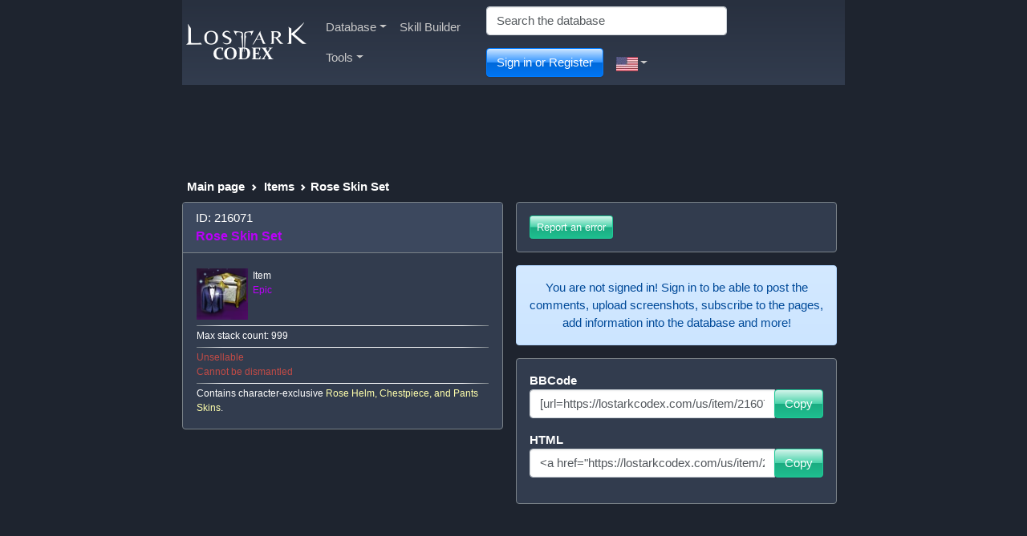

--- FILE ---
content_type: text/html; charset=UTF-8
request_url: https://lostarkcodex.com/us/item/216071/
body_size: 13245
content:
<!DOCTYPE html>
<html lang="en">
<head>
<meta charset="utf-8">
<meta name="viewport" content="width=device-width, initial-scale=1, shrink-to-fit=no">
<title>Rose Skin Set - Items - Lost Ark Codex</title>
<meta name="keywords" content="Lost Ark wiki guides skill builder database knowledge base">
<meta http-equiv="keywords" content="Lost Ark wiki guides skill builder database knowledge base"> 
<meta name="searchtitle" content="Lost Ark wiki guides skill builder database knowledge base">
<meta name="description" content="Contains character-exclusive Rose Helm, Chestpiece, and Pants Skins.">
<script type="text/javascript" src="//cdn.vlitag.com/w/d9147a1e-1321-47a7-bb93-8cd3da607794.js" async defer></script><script>var vitag = vitag || {};vitag.gdprShowConsentToolButton = false;</script><script type="text/javascript" src="//cdn.vlitag.com/ata/adv/d9147a1e-1321-47a7-bb93-8cd3da607794.js" async defer></script><script src="https://yandex.ru/ads/system/context.js" async></script><link href="/assets/bundle-1765794260290.min.css" rel="stylesheet"><link rel="icon" href="/favicon.ico">
<script src = "/js/jquery-3.6.0.min.js"></script>

            <script type="application/ld+json">
            {
              "@context": "http://schema.org",
              "@type": "Thing",
              "image": "/icons/use_5_166.webp",
              "name": "Rose Skin Set",
              "description": "Contains character-exclusive Rose Helm, Chestpiece, and Pants Skins.",
              "url": "/us/item/216071/"
            }
            </script>
            
			<meta property="og:type" content="website">
			<meta property="og:title" content="Rose Skin Set">
			<meta property="og:description" content="Contains character-exclusive Rose Helm, Chestpiece, and Pants Skins.">
			<meta property="og:url" content="https://lostarkcodex.com/us/item/216071/">
			<meta property="og:image" content="https://lostarkcodex.com/icons/use_5_166.webp">
			</head>
<body>

<!-- Global site tag (gtag.js) - Google Analytics -->
<script async src="https://www.googletagmanager.com/gtag/js?id=UA-5178977-23"></script>
<script>
  window.dataLayer = window.dataLayer || [];
  function gtag(){dataLayer.push(arguments);}
  gtag("js", new Date());
  gtag("config", "UA-5178977-23");
</script>
<div class="container">

  <nav class="navbar navbar-expand-md navbar-dark bg-dark navbar-gradient">
      <a class="navbar-brand" href="/us/"><img src="/images/site_logo.webp" width="150" height="50" alt="Logo"></a>
          <button class="navbar-toggler" type="button" data-bs-toggle="collapse" data-bs-target="#MainNavbar" aria-controls="MainNavbar" aria-expanded="false" aria-label="Toggle navigation">
        <span class="navbar-toggler-icon"></span>
      </button>

      <div class="collapse navbar-collapse" id="MainNavbar">
        <ul class="nav navbar-nav me-auto" id="main-menu">
			<li class="nav-item dropdown">
				<a href="#" class="nav-link dropdown-toggle" id="DatabaseDropdown" data-toggle="dropdown" aria-haspopup="true" aria-expanded="false">Database</a>
				<ul class="dropdown-menu" aria-labelledby="DatabaseDropdown">
  				
    <li class="nav-item dropdown"><a href="/us/items/" class="dropdown-item dropdown-toggle" id="ItemsDropdown" data-toggle="dropdown" aria-haspopup="true" aria-expanded="false">Items</a>
        <ul class="dropdown-menu" aria-labelledby="ItemsDropdown"><li class="nav-item dropdown"><a href="#" class="dropdown-item dropdown-toggle cursor_default" id="ItemsAddedinpatchDropdown" data-toggle="dropdown" aria-haspopup="true" aria-expanded="false">Added in Update</a>
                <ul class="dropdown-menu" aria-labelledby="ItemsAddedinpatchDropdown"><li class="nav-item"><a href="/us/items/version/20251217/" class="dropdown-item">17-12-2025 (3.14.0.1,1400)</a></li><li class="nav-item"><a href="/us/items/version/20251030/" class="dropdown-item">30-10-2025 (3.12.1.1,380)</a></li><li class="nav-item"><a href="/us/items/version/20250918/" class="dropdown-item">18-09-2025 (3.11.0.1,1326)</a></li><li class="nav-item"><a href="/us/items/version/20250820/" class="dropdown-item">20-08-2025 (3.10.0.1,1303)</a></li><li class="nav-item"><a href="/us/items/version/20250724/" class="dropdown-item">24-07-2025 (3.9.0.1,1281)</a></li><li class="nav-item"><a href="/us/items/version/20250625/" class="dropdown-item">25-06-2025 (3.8.0.1,1259)</a></li><li class="nav-item"><a href="/us/items/version/20250618/" class="dropdown-item">18-06-2025 (3.7.3.1,369)</a></li><li class="nav-item"><a href="/us/items/version/20250521/" class="dropdown-item">21-05-2025 (3.7.0.1,1234)</a></li><li class="nav-item"><a href="/us/items/version/20250423/" class="dropdown-item">23-04-2025 (3.6.0.1,1208)</a></li><li class="nav-item"><a href="/us/items/version/20250326/" class="dropdown-item">26-03-2025 (3.5.0.1,1184)</a></li>
                </ul>
            </li>
            <li class="dropdown-divider"></li>
             <li class="nav-item dropdown"><a href="/us/items/weapons/" class="dropdown-item dropdown-toggle" id="WeaponsDropdown" data-toggle="dropdown" aria-haspopup="true" aria-expanded="false">Weapon</a>
                <ul class="dropdown-menu" aria-labelledby="WeaponsDropdown">
                     <li class="nav-item"><a href="/us/items/weapons/sword/" class="dropdown-item">Greatsword</a></li>
                     <li class="nav-item"><a href="/us/items/weapons/hammer/" class="dropdown-item">Hammer</a></li>
                     <li class="nav-item"><a href="/us/items/weapons/gunlance/" class="dropdown-item">Gunlance</a></li>
                     <li class="nav-item"><a href="/us/items/weapons/gauntlet/" class="dropdown-item">Gauntlets</a></li>
                     <li class="nav-item"><a href="/us/items/weapons/heavygauntlet/" class="dropdown-item">Heavy Gauntlets</a></li>
                     <li class="nav-item"><a href="/us/items/weapons/talisman/" class="dropdown-item">Focus</a></li>
                     <li class="nav-item"><a href="/us/items/weapons/gun/" class="dropdown-item">Gun</a></li>
                     <li class="nav-item"><a href="/us/items/weapons/launcher/" class="dropdown-item">Launcher</a></li>
                     <li class="nav-item"><a href="/us/items/weapons/bow/" class="dropdown-item">Bow</a></li>
                     <li class="nav-item"><a href="/us/items/weapons/staff/" class="dropdown-item">Rod</a></li>
                     <li class="nav-item"><a href="/us/items/weapons/card/" class="dropdown-item">Tarot Card</a></li>
                     <li class="nav-item"><a href="/us/items/weapons/harp/" class="dropdown-item">Harp</a></li>
                     <li class="nav-item"><a href="/us/items/weapons/lance/" class="dropdown-item">Spear</a></li>
                     <li class="nav-item"><a href="/us/items/weapons/demonic/" class="dropdown-item">Shadowblades</a></li>
                     <li class="nav-item"><a href="/us/items/weapons/blades/" class="dropdown-item">Dual Blades</a></li>
                </ul>
             </li>
             <li class="nav-item dropdown"><a href="/us/items/armor/" class="dropdown-item dropdown-toggle" id="ArmorDropdown" data-toggle="dropdown" aria-haspopup="true" aria-expanded="false">Armor</a>
                <ul class="dropdown-menu" aria-labelledby="ArmorDropdown">
                     <li class="nav-item"><a href="/us/items/armor/head/" class="dropdown-item">Headgear</a></li>
                     <li class="nav-item"><a href="/us/items/armor/shoulders/" class="dropdown-item">Shoulderguard</a></li>
                     <li class="nav-item"><a href="/us/items/armor/top/" class="dropdown-item">Chestpiece</a></li>
                     <li class="nav-item"><a href="/us/items/armor/bottom/" class="dropdown-item">Pants</a></li>
                     <li class="nav-item"><a href="/us/items/armor/gloves/" class="dropdown-item">Gloves</a></li>
                </ul>
             </li>
             <li class="nav-item dropdown"><a href="/us/items/accessories/" class="dropdown-item dropdown-toggle" id="AccessoryDropdown" data-toggle="dropdown" aria-haspopup="true" aria-expanded="false">Accessory</a>
                <ul class="dropdown-menu" aria-labelledby="AccessoryDropdown">
                     <li class="nav-item"><a href="/us/items/accessories/earring/" class="dropdown-item">Earrings</a></li>
                     <li class="nav-item"><a href="/us/items/accessories/necklace/" class="dropdown-item">Necklace</a></li>
                     <li class="nav-item"><a href="/us/items/accessories/ring/" class="dropdown-item">Ring</a></li>
                </ul>
             </li>
			<li class="nav-item"><a href="/us/itemsets/" class="dropdown-item">Item sets</a></li>
			<li class="dropdown-divider"></li>
			<li class="nav-item"><a href="/us/items/engraving/" class="dropdown-item">Engraving</a></li>
			<li class="nav-item"><a href="/us/items/enhancement/" class="dropdown-item">Enhancement Material</a></li>
			<li class="nav-item dropdown"><a href="/us/items/consumables/" class="dropdown-item dropdown-toggle" id="ConsumablesDropdown" data-toggle="dropdown" aria-haspopup="true" aria-expanded="false">Combat Supplies</a>
				<ul class="dropdown-menu" aria-labelledby="ConsumablesDropdown">
					 <li class="nav-item"><a href="/us/items/consumables/restore/" class="dropdown-item">Battle Item - Recovery</a></li>
					 <li class="nav-item"><a href="/us/items/consumables/attack/" class="dropdown-item">Battle Item - Offense</a></li>
					 <li class="nav-item"><a href="/us/items/consumables/function/" class="dropdown-item">Battle Item - Utility</a></li>
					 <li class="nav-item"><a href="/us/items/consumables/buff/" class="dropdown-item">Battle Item - Buff</a></li>
				</ul>
			</li>
			<li class="nav-item"><a href="/us/items/food/" class="dropdown-item">Cooking</a></li>
			<li class="nav-item dropdown"><a href="/us/items/craft/" class="dropdown-item dropdown-toggle" id="CraftMaterialsDropdown" data-toggle="dropdown" aria-haspopup="true" aria-expanded="false">Trade Skill Material</a>
				<ul class="dropdown-menu" aria-labelledby="CraftMaterialsDropdown">
					 <li class="nav-item"><a href="/us/items/craft/herbs/" class="dropdown-item">Foraging Rewards</a></li>
					 <li class="nav-item"><a href="/us/items/craft/wood/" class="dropdown-item">Logging Loot</a></li>
					 <li class="nav-item"><a href="/us/items/craft/ore/" class="dropdown-item">Mining Loot</a></li>
					 <li class="nav-item"><a href="/us/items/craft/leather/" class="dropdown-item">Hunting Loot</a></li>
					 <li class="nav-item"><a href="/us/items/craft/fish/" class="dropdown-item">Fishing Loot</a></li>
					 <li class="nav-item"><a href="/us/items/craft/relics/" class="dropdown-item">Excavating Loot</a></li>
				</ul>
			</li>
			<li class="nav-item"><a href="/us/items/advbook/" class="dropdown-item">Adventurer&#39;s Tome</a></li>
			<li class="nav-item"><a href="/us/items/ships/" class="dropdown-item">Sailing</a></li>
			<li class="nav-item"><a href="/us/items/cards/" class="dropdown-item">Cards</a></li>
			<li class="nav-item"><a href="/us/items/gifts/" class="dropdown-item">Gift</a></li>
			<li class="nav-item"><a href="/us/items/skillrunes/" class="dropdown-item">Skill runes</a></li>
        </ul>
    </li>
    <li class="nav-item dropdown"><a href="/us/engravings/" class="dropdown-item dropdown-toggle" id="EngravingsDropdown" data-toggle="dropdown" aria-haspopup="true" aria-expanded="false">Engraving</a>
        <ul class="dropdown-menu" aria-labelledby="EngravingsDropdown">
             <li class="nav-item"><a href="/us/engravings/battle/" class="dropdown-item">Combat Bonus</a></li>
             <li class="nav-item"><a href="/us/engravings/class/" class="dropdown-item">Class Bonus</a></li>
        </ul>
    </li>
    <li class="nav-item dropdown"><a href="/us/skills/" class="dropdown-item dropdown-toggle" id="SkillsDropdown" data-toggle="dropdown" aria-haspopup="true" aria-expanded="false">Skills</a>
        <ul class="dropdown-menu" aria-labelledby="SkillsDropdown">
			 <li class="nav-item"><a href="/us/skills/berserker/" class="dropdown-item">Berserker</a></li>
			 <li class="nav-item"><a href="/us/skills/destroyer/" class="dropdown-item">Destroyer</a></li>
			 <li class="nav-item"><a href="/us/skills/warlord/" class="dropdown-item">Gunlancer</a></li>
			 <li class="nav-item"><a href="/us/skills/holyknight/" class="dropdown-item">Paladin</a></li>
			 <li class="nav-item"><a href="/us/skills/valkyrie/" class="dropdown-item">Valkyrie</a></li>
			 <li class="nav-item"><a href="/us/skills/arcana/" class="dropdown-item">Arcanist</a></li>
			 <li class="nav-item"><a href="/us/skills/summoner/" class="dropdown-item">Summoner</a></li>
			 <li class="nav-item"><a href="/us/skills/bard/" class="dropdown-item">Bard</a></li>
			 <li class="nav-item"><a href="/us/skills/elementalmaster/" class="dropdown-item">Sorceress</a></li>
			 <li class="nav-item"><a href="/us/skills/battlemaster/" class="dropdown-item">Wardancer</a></li>
			 <li class="nav-item"><a href="/us/skills/infighter/" class="dropdown-item">Scrapper</a></li>
			 <li class="nav-item"><a href="/us/skills/forcemaster/" class="dropdown-item">Soulfist</a></li>
			 <li class="nav-item"><a href="/us/skills/lancemaster/" class="dropdown-item">Glaivier</a></li>
			 <li class="nav-item"><a href="/us/skills/battlemastermale/" class="dropdown-item">Striker</a></li>
			 <li class="nav-item"><a href="/us/skills/blade/" class="dropdown-item">Deathblade</a></li>
			 <li class="nav-item"><a href="/us/skills/demonic/" class="dropdown-item">Shadowhunter</a></li>
			 <li class="nav-item"><a href="/us/skills/reaper/" class="dropdown-item">Reaper</a></li>
			 <li class="nav-item"><a href="/us/skills/souleater/" class="dropdown-item">Souleater</a></li>
			 <li class="nav-item"><a href="/us/skills/hawkeye/" class="dropdown-item">Sharpshooter</a></li>
			 <li class="nav-item"><a href="/us/skills/hunter/" class="dropdown-item">Deadeye</a></li>
			 <li class="nav-item"><a href="/us/skills/blaster/" class="dropdown-item">Artillerist</a></li>
			 <li class="nav-item"><a href="/us/skills/scouter/" class="dropdown-item">Machinist</a></li>
			 <li class="nav-item"><a href="/us/skills/hunterfemale/" class="dropdown-item">Gunslinger</a></li>
			 <li class="nav-item"><a href="/us/skills/artist/" class="dropdown-item">Artist</a></li>
			 <li class="nav-item"><a href="/us/skills/aeromancer/" class="dropdown-item">Aeromancer</a></li>
			 <li class="nav-item"><a href="/us/skills/berserkerfemale/" class="dropdown-item">Slayer</a></li>
			 <li class="nav-item"><a href="/us/skills/infightermale/" class="dropdown-item">Breaker</a></li>
			 <li class="nav-item"><a href="/us/skills/alchemist/" class="dropdown-item">Wildsoul</a></li>
        </ul>
    </li>
    <li class="nav-item"><a href="/us/skillbuilds/" class="dropdown-item">Skill Builds</a></li>
    
		<li class="nav-item dropdown"><a href="/us/achievements/" class="dropdown-item dropdown-toggle" id="AchievementsDropdown" data-toggle="dropdown" aria-haspopup="true" aria-expanded="false">Achievements</a>
			<ul class="dropdown-menu" aria-labelledby="AchievementsDropdown"><li class="nav-item dropdown"><a href="#" class="dropdown-item dropdown-toggle cursor_default" id="achievementsAddedInPatchDropdown" data-toggle="dropdown" aria-haspopup="true" aria-expanded="false">Added in Update</a>
                    <ul class="dropdown-menu" aria-labelledby="achievementsAddedInPatchDropdown"><li class="nav-item"><a href="/us/achievements/version/20251217/" class="dropdown-item">17-12-2025 (3.14.0.1,1400)</a></li><li class="nav-item"><a href="/us/achievements/version/20251030/" class="dropdown-item">30-10-2025 (3.12.1.1,380)</a></li><li class="nav-item"><a href="/us/achievements/version/20250918/" class="dropdown-item">18-09-2025 (3.11.0.1,1326)</a></li><li class="nav-item"><a href="/us/achievements/version/20250820/" class="dropdown-item">20-08-2025 (3.10.0.1,1303)</a></li><li class="nav-item"><a href="/us/achievements/version/20250724/" class="dropdown-item">24-07-2025 (3.9.0.1,1281)</a></li><li class="nav-item"><a href="/us/achievements/version/20250625/" class="dropdown-item">25-06-2025 (3.8.0.1,1259)</a></li><li class="nav-item"><a href="/us/achievements/version/20250618/" class="dropdown-item">18-06-2025 (3.7.3.1,369)</a></li><li class="nav-item"><a href="/us/achievements/version/20250521/" class="dropdown-item">21-05-2025 (3.7.0.1,1234)</a></li><li class="nav-item"><a href="/us/achievements/version/20250326/" class="dropdown-item">26-03-2025 (3.5.0.1,1184)</a></li><li class="nav-item"><a href="/us/achievements/version/20250227/" class="dropdown-item">27-02-2025 (3.4.0.1,1162)</a></li>
                    </ul>
                </li>
                <li class="dropdown-divider"></li><li class="nav-item dropdown"><a href="/us/achievements/great/" class="dropdown-item dropdown-toggle" id="AchievementsGreatDropdown" data-toggle="dropdown" aria-haspopup="true" aria-expanded="false">Achievements</a><ul class="dropdown-menu" aria-labelledby="AchievementsGreatDropdown"><li class="nav-item"><a href="/us/achievements/great/great/" class="dropdown-item">Achievements</a></li></ul></li><li class="nav-item dropdown"><a href="/us/achievements/adventure/" class="dropdown-item dropdown-toggle" id="AchievementsAdventureDropdown" data-toggle="dropdown" aria-haspopup="true" aria-expanded="false">Adventure</a><ul class="dropdown-menu" aria-labelledby="AchievementsAdventureDropdown"><li class="nav-item"><a href="/us/achievements/adventure/general/" class="dropdown-item">Normal</a></li><li class="nav-item"><a href="/us/achievements/adventure/epona/" class="dropdown-item">Una&#39;s Tasks</a></li><li class="nav-item"><a href="/us/achievements/adventure/musicbox/" class="dropdown-item">Music Box of Memories</a></li><li class="nav-item"><a href="/us/achievements/adventure/pleccia/" class="dropdown-item">Continent: Rethramis</a></li><li class="nav-item"><a href="/us/achievements/adventure/voldis/" class="dropdown-item">Continent: Yudia</a></li><li class="nav-item"><a href="/us/achievements/adventure/southkurzan/" class="dropdown-item">Continent: West Luterra</a></li><li class="nav-item"><a href="/us/achievements/adventure/northkurzan/" class="dropdown-item">Continent: East Luterra</a></li><li class="nav-item"><a href="/us/achievements/adventure/givena/" class="dropdown-item">Continent: Tortoyk</a></li><li class="nav-item"><a href="/us/achievements/adventure/procyon/" class="dropdown-item">Continent: Anikka</a></li><li class="nav-item"><a href="/us/achievements/adventure/arthetine/" class="dropdown-item">Continent: Arthetine</a></li><li class="nav-item"><a href="/us/achievements/adventure/northvern/" class="dropdown-item">Continent: North Vern</a></li><li class="nav-item"><a href="/us/achievements/adventure/shushire/" class="dropdown-item">Continent: Shushire</a></li><li class="nav-item"><a href="/us/achievements/adventure/rohendel/" class="dropdown-item">Continent: Rohendel</a></li></ul></li><li class="nav-item dropdown"><a href="/us/achievements/character/" class="dropdown-item dropdown-toggle" id="AchievementsCharacterDropdown" data-toggle="dropdown" aria-haspopup="true" aria-expanded="false">Character</a><ul class="dropdown-menu" aria-labelledby="AchievementsCharacterDropdown"><li class="nav-item"><a href="/us/achievements/character/general/" class="dropdown-item">Normal</a></li><li class="nav-item"><a href="/us/achievements/character/warrior/" class="dropdown-item">Class: Warrior</a></li><li class="nav-item"><a href="/us/achievements/character/magician/" class="dropdown-item">Class: Mage</a></li><li class="nav-item"><a href="/us/achievements/character/fighter/" class="dropdown-item">Class: Martial Artist</a></li><li class="nav-item"><a href="/us/achievements/character/assassin/" class="dropdown-item">Class: Assassin</a></li><li class="nav-item"><a href="/us/achievements/character/hunter/" class="dropdown-item">Class: Gunner</a></li><li class="nav-item"><a href="/us/achievements/character/specialist/" class="dropdown-item">Class: Specialist</a></li></ul></li><li class="nav-item dropdown"><a href="/us/achievements/lifestyle/" class="dropdown-item dropdown-toggle" id="AchievementsLifestyleDropdown" data-toggle="dropdown" aria-haspopup="true" aria-expanded="false">Trade Skill</a><ul class="dropdown-menu" aria-labelledby="AchievementsLifestyleDropdown"><li class="nav-item"><a href="/us/achievements/lifestyle/general/" class="dropdown-item">Normal</a></li><li class="nav-item"><a href="/us/achievements/lifestyle/harvesting/" class="dropdown-item">Foraging</a></li><li class="nav-item"><a href="/us/achievements/lifestyle/logging/" class="dropdown-item">Logging</a></li><li class="nav-item"><a href="/us/achievements/lifestyle/mining/" class="dropdown-item">Mining</a></li><li class="nav-item"><a href="/us/achievements/lifestyle/hunting/" class="dropdown-item">Hunting</a></li><li class="nav-item"><a href="/us/achievements/lifestyle/fishing/" class="dropdown-item">Fishing</a></li><li class="nav-item"><a href="/us/achievements/lifestyle/archeology/" class="dropdown-item">Excavating</a></li></ul></li><li class="nav-item dropdown"><a href="/us/achievements/combat/" class="dropdown-item dropdown-toggle" id="AchievementsCombatDropdown" data-toggle="dropdown" aria-haspopup="true" aria-expanded="false">Wartorn</a><ul class="dropdown-menu" aria-labelledby="AchievementsCombatDropdown"><li class="nav-item"><a href="/us/achievements/combat/general/" class="dropdown-item">Normal</a></li><li class="nav-item"><a href="/us/achievements/combat/pvp/" class="dropdown-item">Duel</a></li><li class="nav-item"><a href="/us/achievements/combat/tower/" class="dropdown-item">Tower</a></li><li class="nav-item"><a href="/us/achievements/combat/cube/" class="dropdown-item">Cube</a></li><li class="nav-item"><a href="/us/achievements/combat/guardians/" class="dropdown-item">Guardian Raid</a></li><li class="nav-item"><a href="/us/achievements/combat/battle/" class="dropdown-item">Proving Grounds</a></li><li class="nav-item"><a href="/us/achievements/combat/chaos/" class="dropdown-item">Chaos Dungeon</a></li><li class="nav-item"><a href="/us/achievements/combat/gate/" class="dropdown-item">Chaos Gate</a></li><li class="nav-item"><a href="/us/achievements/combat/battlefield/" class="dropdown-item">Kazeros War Map</a></li><li class="nav-item"><a href="/us/achievements/combat/paradise/" class="dropdown-item">Paradise</a></li></ul></li><li class="nav-item dropdown"><a href="/us/achievements/abyss/" class="dropdown-item dropdown-toggle" id="AchievementsAbyssDropdown" data-toggle="dropdown" aria-haspopup="true" aria-expanded="false">Raid</a><ul class="dropdown-menu" aria-labelledby="AchievementsAbyssDropdown"><li class="nav-item"><a href="/us/achievements/abyss/raid/" class="dropdown-item">Abyss Raid</a></li><li class="nav-item"><a href="/us/achievements/abyss/dungeon/" class="dropdown-item">Abyssal Dungeon</a></li><li class="nav-item"><a href="/us/achievements/abyss/fetrania/" class="dropdown-item">Legion Raid</a></li><li class="nav-item"><a href="/us/achievements/abyss/bossraid/" class="dropdown-item">Kazeros Raid</a></li><li class="nav-item"><a href="/us/achievements/abyss/bossraid2/" class="dropdown-item">Epic Raid</a></li></ul></li><li class="nav-item dropdown"><a href="/us/achievements/voyage/" class="dropdown-item dropdown-toggle" id="AchievementsVoyageDropdown" data-toggle="dropdown" aria-haspopup="true" aria-expanded="false">Sailing</a><ul class="dropdown-menu" aria-labelledby="AchievementsVoyageDropdown"><li class="nav-item"><a href="/us/achievements/voyage/sea/" class="dropdown-item">Water Activity</a></li><li class="nav-item"><a href="/us/achievements/voyage/exploration/" class="dropdown-item">Adventure</a></li><li class="nav-item"><a href="/us/achievements/voyage/crew/" class="dropdown-item">Crew</a></li><li class="nav-item"><a href="/us/achievements/voyage/ship/" class="dropdown-item">Ships</a></li></ul></li><li class="nav-item dropdown"><a href="/us/achievements/expedition/" class="dropdown-item dropdown-toggle" id="AchievementsExpeditionDropdown" data-toggle="dropdown" aria-haspopup="true" aria-expanded="false">Stronghold</a><ul class="dropdown-menu" aria-labelledby="AchievementsExpeditionDropdown"><li class="nav-item"><a href="/us/achievements/expedition/general/" class="dropdown-item">Normal</a></li><li class="nav-item"><a href="/us/achievements/expedition/activity/" class="dropdown-item">Activity</a></li><li class="nav-item"><a href="/us/achievements/expedition/collection/" class="dropdown-item">Collections</a></li><li class="nav-item"><a href="/us/achievements/expedition/dispatch/" class="dropdown-item">Dispatch</a></li></ul></li><li class="nav-item dropdown"><a href="/us/achievements/hidden/" class="dropdown-item dropdown-toggle" id="AchievementsHiddenDropdown" data-toggle="dropdown" aria-haspopup="true" aria-expanded="false">Hidden</a><ul class="dropdown-menu" aria-labelledby="AchievementsHiddenDropdown"><li class="nav-item"><a href="/us/achievements/hidden/hidden/" class="dropdown-item">All</a></li></ul></li><li class="nav-item dropdown"><a href="/us/achievements/heritage/" class="dropdown-item dropdown-toggle" id="AchievementsHeritageDropdown" data-toggle="dropdown" aria-haspopup="true" aria-expanded="false">Legacy</a><ul class="dropdown-menu" aria-labelledby="AchievementsHeritageDropdown"><li class="nav-item"><a href="/us/achievements/heritage/all/" class="dropdown-item">All</a></li></ul></li></ul></li>
    <li class="nav-item dropdown"><a href="/us/quests/" class="dropdown-item dropdown-toggle" id="QuestsDropdown" data-toggle="dropdown" aria-haspopup="true" aria-expanded="false">Quests</a>
        <ul class="dropdown-menu" aria-labelledby="QuestsDropdown"><li class="nav-item dropdown"><a href="#" class="dropdown-item dropdown-toggle cursor_default" id="QuestsAddedInPatchDropdown" data-toggle="dropdown" aria-haspopup="true" aria-expanded="false">Added in Update</a>
                <ul class="dropdown-menu" aria-labelledby="QuestsAddedInPatchDropdown"><li class="nav-item"><a href="/us/quests/version/20251030/" class="dropdown-item">30-10-2025 (3.12.1.1,380)</a></li><li class="nav-item"><a href="/us/quests/version/20250918/" class="dropdown-item">18-09-2025 (3.11.0.1,1326)</a></li><li class="nav-item"><a href="/us/quests/version/20250820/" class="dropdown-item">20-08-2025 (3.10.0.1,1303)</a></li><li class="nav-item"><a href="/us/quests/version/20250724/" class="dropdown-item">24-07-2025 (3.9.0.1,1281)</a></li><li class="nav-item"><a href="/us/quests/version/20250625/" class="dropdown-item">25-06-2025 (3.8.0.1,1259)</a></li><li class="nav-item"><a href="/us/quests/version/20250618/" class="dropdown-item">18-06-2025 (3.7.3.1,369)</a></li><li class="nav-item"><a href="/us/quests/version/20250521/" class="dropdown-item">21-05-2025 (3.7.0.1,1234)</a></li><li class="nav-item"><a href="/us/quests/version/20250423/" class="dropdown-item">23-04-2025 (3.6.0.1,1208)</a></li><li class="nav-item"><a href="/us/quests/version/20250326/" class="dropdown-item">26-03-2025 (3.5.0.1,1184)</a></li><li class="nav-item"><a href="/us/quests/version/20250227/" class="dropdown-item">27-02-2025 (3.4.0.1,1162)</a></li>
                </ul>
            </li>
            <li class="dropdown-divider"></li>
			 <li class="nav-item"><a href="/us/quests/mission/" class="dropdown-item">Mission</a></li>
			 <li class="nav-item"><a href="/us/quests/common/" class="dropdown-item">Common</a></li>
			 <li class="nav-item"><a href="/us/quests/dungeon/" class="dropdown-item">Dungeon</a></li>
			 <li class="nav-item"><a href="/us/quests/world/" class="dropdown-item">World</a></li>
			 <li class="nav-item"><a href="/us/quests/group/" class="dropdown-item">Group</a></li>
			 <li class="nav-item"><a href="/us/quests/reputation/" class="dropdown-item">Reputation</a></li>
			 <li class="nav-item"><a href="/us/quests/battle/" class="dropdown-item">Battle</a></li>
			 <li class="nav-item"><a href="/us/quests/chain/" class="dropdown-item">Linked</a></li>
			 <li class="nav-item"><a href="/us/quests/daily/" class="dropdown-item">Una&#39;s Tasks - Daily</a></li>
			 <li class="nav-item"><a href="/us/quests/weekly/" class="dropdown-item">Una&#39;s Tasks - Weekly</a></li>
			 <li class="nav-item"><a href="/us/quests/startbyobject/" class="dropdown-item">Started by object</a></li>
			 <li class="nav-item"><a href="/us/quests/startbyitem/" class="dropdown-item">Started by item</a></li>
			 <li class="nav-item"><a href="/us/quests/virtuepointsreward/" class="dropdown-item">Has Virtue Points rewards</a></li>
			 <li class="nav-item"><a href="/us/quests/roster/" class="dropdown-item">Roster</a></li>
        </ul>
    </li>
        <li class="nav-item dropdown"><a href="/us/npcs/" class="dropdown-item dropdown-toggle" id="NpcsDropdown" data-toggle="dropdown" aria-haspopup="true" aria-expanded="false">NPCs</a>
            <ul class="dropdown-menu" aria-labelledby="NpcsDropdown"><li class="nav-item dropdown"><a href="#" class="dropdown-item dropdown-toggle cursor_default" id="npcsAddedinpatchDropdown" data-toggle="dropdown" aria-haspopup="true" aria-expanded="false">Added in Update</a>
                    <ul class="dropdown-menu" aria-labelledby="npcsAddedinpatchDropdown"><li class="nav-item"><a href="/us/npcs/version/20251217/" class="dropdown-item">17-12-2025 (3.14.0.1,1400)</a></li><li class="nav-item"><a href="/us/npcs/version/20251030/" class="dropdown-item">30-10-2025 (3.12.1.1,380)</a></li><li class="nav-item"><a href="/us/npcs/version/20250918/" class="dropdown-item">18-09-2025 (3.11.0.1,1326)</a></li><li class="nav-item"><a href="/us/npcs/version/20250820/" class="dropdown-item">20-08-2025 (3.10.0.1,1303)</a></li><li class="nav-item"><a href="/us/npcs/version/20250724/" class="dropdown-item">24-07-2025 (3.9.0.1,1281)</a></li><li class="nav-item"><a href="/us/npcs/version/20250625/" class="dropdown-item">25-06-2025 (3.8.0.1,1259)</a></li><li class="nav-item"><a href="/us/npcs/version/20250618/" class="dropdown-item">18-06-2025 (3.7.3.1,369)</a></li><li class="nav-item"><a href="/us/npcs/version/20250521/" class="dropdown-item">21-05-2025 (3.7.0.1,1234)</a></li><li class="nav-item"><a href="/us/npcs/version/20250423/" class="dropdown-item">23-04-2025 (3.6.0.1,1208)</a></li><li class="nav-item"><a href="/us/npcs/version/20250326/" class="dropdown-item">26-03-2025 (3.5.0.1,1184)</a></li>
                    </ul>
                </li>
                <li class="dropdown-divider"></li></ul>
        </li>
        <li class="nav-item"><a href="/us/reputation/" class="dropdown-item">Rapport</a></li>
        <li class="nav-item"><a href="/us/recipes/" class="dropdown-item">Craft Recipes</a></li>
        <li class="nav-item"><a href="/us/srecipes/" class="dropdown-item">Skin Crafting</a></li>
        <li class="nav-item"><a href="/us/advbooks/" class="dropdown-item">Adventurer&#39;s Tome</a></li>
        <li class="nav-item"><a href="/us/seeds/" class="dropdown-item">Mokoko Seed</a></li>
        <li class="nav-item"><a href="/us/viewpoints/" class="dropdown-item">Viewpoints</a></li>
		<li class="nav-item dropdown"><a href="/us/collections/" class="dropdown-item dropdown-toggle" id="CollectionsDropdown" data-toggle="dropdown" aria-haspopup="true" aria-expanded="false">Collectibles</a>
			<ul class="dropdown-menu" aria-labelledby="CollectionsDropdown">
				 <li class="nav-item"><a href="/us/collections/hearts/" class="dropdown-item">Giants&#39; Hearts</a></li>
				 <li class="nav-item"><a href="/us/collections/souls/" class="dropdown-item">Island Souls</a></li>
				 <li class="nav-item"><a href="/us/collections/mococo/" class="dropdown-item">Mokoko Seeds</a></li>
				 <li class="nav-item"><a href="/us/collections/paintings/" class="dropdown-item">Masterpieces</a></li>
				 <li class="nav-item"><a href="/us/collections/adventure/" class="dropdown-item">Sea Bounties</a></li>
				 <li class="nav-item"><a href="/us/collections/leaf/" class="dropdown-item">World Tree Leaves</a></li>
				 <li class="nav-item"><a href="/us/collections/medal/" class="dropdown-item">Ignea Tokens</a></li>
				 <li class="nav-item"><a href="/us/collections/stars/" class="dropdown-item">Omnium Stars</a></li>
				 <li class="nav-item"><a href="/us/collections/marble/" class="dropdown-item">Music Box of Memories</a></li>
				 <li class="nav-item"><a href="/us/collections/maps/" class="dropdown-item">Bloodclaw&#39;s Chart</a></li>
			</ul>
		</li>
		<li class="nav-item dropdown"><a href="#" class="dropdown-item dropdown-toggle" id="TownDropdown" data-toggle="dropdown" aria-haspopup="true" aria-expanded="false">Stronghold</a>
			<ul class="dropdown-menu" aria-labelledby="TownDropdown">
				<li class="nav-item"><a href="/us/researches/" class="dropdown-item">Researches</a></li>
				<li class="nav-item"><a href="/us/npcs/towntraders/" class="dropdown-item">Trade Merchant Related</a></li>
				<li class="nav-item"><a href="/us/townmissions/" class="dropdown-item">Estate missions</a></li>
				<li class="nav-item"><a href="/us/townsailors/" class="dropdown-item">Estate sailors</a></li>
				<li class="nav-item"><a href="/us/townobjects/" class="dropdown-item">Estate objects</a></li>
				<li class="nav-item"><a href="/us/townnpcsuits/" class="dropdown-item">Estate NPC's dresses</a></li>
                <li class="nav-item dropdown"><a href="/us/recipes/town/" class="dropdown-item dropdown-toggle" id="TownRecipesDropdown" data-toggle="dropdown" aria-haspopup="true" aria-expanded="false">Estate recipes</a>
                    <ul class="dropdown-menu" aria-labelledby="TownRecipesDropdown">
                         <li class="nav-item"><a href="/us/recipes/town/battle/" class="dropdown-item">Battle Item</a></li>
                         <li class="nav-item"><a href="/us/recipes/town/culinary/" class="dropdown-item">Cooking</a></li>
                         <li class="nav-item"><a href="/us/recipes/town/buildings/" class="dropdown-item">Structure</a></li>
                         <li class="nav-item"><a href="/us/recipes/town/tools/" class="dropdown-item">Tools</a></li>
                         <li class="nav-item"><a href="/us/recipes/town/other/" class="dropdown-item">Special</a></li>
                    </ul>
                </li>
			</ul>
		</li>
        <li class="nav-item dropdown"><a href="/us/titles/" class="dropdown-item dropdown-toggle" id="TitlesDropdown" data-toggle="dropdown" aria-haspopup="true" aria-expanded="false">Titles</a>
            <ul class="dropdown-menu" aria-labelledby="TitlesDropdown"><li class="nav-item dropdown"><a href="#" class="dropdown-item dropdown-toggle cursor_default" id="TitlesAddedinpatchDropdown" data-toggle="dropdown" aria-haspopup="true" aria-expanded="false">Added in Update</a>
                    <ul class="dropdown-menu" aria-labelledby="TitlesAddedinpatchDropdown"><li class="nav-item"><a href="/us/titles/version/20251217/" class="dropdown-item">17-12-2025 (3.14.0.1,1400)</a></li><li class="nav-item"><a href="/us/titles/version/20250918/" class="dropdown-item">18-09-2025 (3.11.0.1,1326)</a></li><li class="nav-item"><a href="/us/titles/version/20250820/" class="dropdown-item">20-08-2025 (3.10.0.1,1303)</a></li><li class="nav-item"><a href="/us/titles/version/20250724/" class="dropdown-item">24-07-2025 (3.9.0.1,1281)</a></li><li class="nav-item"><a href="/us/titles/version/20250625/" class="dropdown-item">25-06-2025 (3.8.0.1,1259)</a></li><li class="nav-item"><a href="/us/titles/version/20250618/" class="dropdown-item">18-06-2025 (3.7.3.1,369)</a></li><li class="nav-item"><a href="/us/titles/version/20250521/" class="dropdown-item">21-05-2025 (3.7.0.1,1234)</a></li><li class="nav-item"><a href="/us/titles/version/20250326/" class="dropdown-item">26-03-2025 (3.5.0.1,1184)</a></li><li class="nav-item"><a href="/us/titles/version/20250227/" class="dropdown-item">27-02-2025 (3.4.0.1,1162)</a></li><li class="nav-item"><a href="/us/titles/version/20250122/" class="dropdown-item">22-01-2025 (3.3.1.1,1138)</a></li>
                    </ul>
                </li>
                <li class="dropdown-divider"></li></ul></li>
		<li class="nav-item dropdown"><a href="#" class="dropdown-item dropdown-toggle" id="InstancesDropdown" data-toggle="dropdown" aria-haspopup="true" aria-expanded="false">Dungeons</a>
			<ul class="dropdown-menu" aria-labelledby="InstancesDropdown">
                <li class="nav-item"><a href="/us/dungeons/" class="dropdown-item">Dungeons</a></li>
                <li class="nav-item"><a href="/us/chaosruins/" class="dropdown-item">Chaos Dungeon</a></li>
                <li class="nav-item"><a href="/us/towers/" class="dropdown-item">Boss Rush</a></li>
                <li class="nav-item dropdown"><a href="/us/raids/" class="dropdown-item dropdown-toggle" id="RaidsDropdown" data-toggle="dropdown" aria-haspopup="true" aria-expanded="false">Raid</a>
                    <ul class="dropdown-menu" aria-labelledby="RaidsDropdown">
                         <li class="nav-item"><a href="/us/raids/daily/" class="dropdown-item">Guardian Raid</a></li>
                         <li class="nav-item"><a href="/us/raids/weekly/" class="dropdown-item">Trial Guardian Raid</a></li>
                         <li class="nav-item"><a href="/us/raids/abyss/" class="dropdown-item">Abyss Raid</a></li>
                    </ul>
                </li>
                <li class="nav-item dropdown"><a href="/us/abyssdungeons/" class="dropdown-item dropdown-toggle" id="AbyssDropdown" data-toggle="dropdown" aria-haspopup="true" aria-expanded="false">Abyssal Dungeon</a>
                    <ul class="dropdown-menu" aria-labelledby="AbyssDropdown">
                         <li class="nav-item"><a href="/us/abyssdungeons/common/" class="dropdown-item">Abyssal Dungeon</a></li>
                         <li class="nav-item"><a href="/us/abyssdungeons/challenge/" class="dropdown-item">Challenge Abyssal Dungeon</a></li>
                         <li class="nav-item"><a href="/us/abyssdungeons/commanders/" class="dropdown-item">Open Legion Raid</a></li>
                    </ul>
                </li>
			</ul>
		</li>
		<li class="nav-item dropdown"><a href="#" class="dropdown-item dropdown-toggle" id="CardsDropdown" data-toggle="dropdown" aria-haspopup="true" aria-expanded="false">Cards</a>
			<ul class="dropdown-menu" aria-labelledby="CardsDropdown">
				<li class="nav-item"><a href="/us/cards/" class="dropdown-item">Cards</a></li>
				<li class="nav-item"><a href="/us/cardsets/" class="dropdown-item">Card Sets</a></li>
			</ul>
		</li>
		<li class="nav-item dropdown"><a href="#" class="dropdown-item dropdown-toggle" id="OceanAdventuresDropdown" data-toggle="dropdown" aria-haspopup="true" aria-expanded="false">Ocean adventures</a>
			<ul class="dropdown-menu" aria-labelledby="OceanAdventuresDropdown">
				<li class="nav-item"><a href="/us/sailors/" class="dropdown-item">Sailors</a></li>
				<li class="nav-item"><a href="/us/sailorskills/" class="dropdown-item">Sailor skills</a></li>
				<li class="nav-item"><a href="/us/ships/" class="dropdown-item">Ships</a></li>
				<li class="nav-item"><a href="/us/oceanadventures/" class="dropdown-item">Ocean adventures</a></li>
			</ul>
		</li>
        <li class="nav-item"><a href="/us/pets/" class="dropdown-item">Pets</a></li>
        <li class="nav-item"><a href="/us/mounts/" class="dropdown-item">Mounts</a></li>
        <li class="nav-item"><a href="/us/songs/" class="dropdown-item">Instrument Obtained</a></li>
		<li class="nav-item dropdown"><a href="/us/resources/" class="dropdown-item dropdown-toggle" id="ResourcesDropdown" data-toggle="dropdown" aria-haspopup="true" aria-expanded="false">Gathering</a>
			<ul class="dropdown-menu" aria-labelledby="ResourcesDropdown">
				 <li class="nav-item"><a href="/us/resources/herbalism/" class="dropdown-item">Trade Skill - Foraging</a></li>
				 <li class="nav-item"><a href="/us/resources/woodcutting/" class="dropdown-item">Trade Skill Level - Logging</a></li>
				 <li class="nav-item"><a href="/us/resources/mining/" class="dropdown-item">Trade Skill Level - Mining</a></li>
				 <li class="nav-item"><a href="/us/resources/hunting/" class="dropdown-item">Trade Skill Level - Hunting</a></li>
				 <li class="nav-item"><a href="/us/resources/fishing/" class="dropdown-item">Trade Skill Level - Fishing</a></li>
				 <li class="nav-item"><a href="/us/resources/archeology/" class="dropdown-item">Trade Skill Level - Excavating</a></li>
			</ul>
		</li>
        <li class="nav-item"><a href="/us/zones/" class="dropdown-item">Zones</a></li>
        <li class="nav-item"><a href="/us/expedition/" class="dropdown-item">Roster</a></li>
        <li class="nav-item"><a href="/us/arkpass/" class="dropdown-item">Ark Pass</a></li>
        <li class="nav-item"><a href="/us/guildresearches/" class="dropdown-item">Guild Researches</a></li>
        <li class="nav-item dropdown"><a href="/us/trophies/" class="dropdown-item dropdown-toggle" id="TrophiesDropdown" data-toggle="dropdown" aria-haspopup="true" aria-expanded="false">Trophies <span class="badge rounded-pill bg-primary">NEW</span></a>
            <ul class="dropdown-menu" aria-labelledby="TrophiesDropdown">
                 <li class="nav-item"><a href="/us/trophies/character/" class="dropdown-item">Upgrade</a></li>
                 <li class="nav-item"><a href="/us/trophies/adventure/" class="dropdown-item">Adventure</a></li>
                 <li class="nav-item"><a href="/us/trophies/item/" class="dropdown-item">Items</a></li>
                 <li class="nav-item"><a href="/us/trophies/combat/" class="dropdown-item">Combat</a></li>
                 <li class="nav-item"><a href="/us/trophies/pvp/" class="dropdown-item">PvP</a></li>
                 <li class="nav-item"><a href="/us/trophies/special/" class="dropdown-item">Special</a></li>
            </ul>
        </li>
    
				</ul>
			</li>
			<li class="nav-item"><a href="/us/skillbuilder/" class="nav-link">Skill Builder</a></li>
			<li class="nav-item dropdown">
				<a href="#" class="nav-link dropdown-toggle" id="ToolsDropdown" data-toggle="dropdown" role="button" aria-haspopup="true" aria-expanded="false">Tools</a>
				<ul class="dropdown-menu" aria-labelledby="ToolsDropdown">
					<li class="nav-item"><a href="/us/skillbuilder/" class="dropdown-item">Skill Builder</a></li>
					<li class="nav-item"><a href="/us/skillbuilds/" class="dropdown-item">Skill Builds</a></li>
					<li class="nav-item"><a href="/us/eventcalendar/" class="dropdown-item">Event Calendar <span class="badge rounded-pill bg-primary">NEW</span></a></li>
                    <li class="dropdown-divider"></li>
					<li class="nav-item"><a href="/forum/" class="dropdown-item">Forum</a></li>
					<li class="nav-item"><a href="/us/comments/" class="dropdown-item">Latest comments</a></li>
					<li class="nav-item"><a href="/us/contacts/" class="dropdown-item">Contacts</a></li>
					<li class="dropdown-divider"></li>
					<li class="nav-item"><a href="https://maxroll.gg/lost-ark" target="_blank" rel="noopener noreferrer" class="dropdown-item">Maxroll - The Best Lost Ark Guides <svg class="bi mb-1" width="12" height="12" fill="white"><use xlink:href="/bootstrap-icons/bootstrap-icons-custom.svg#box-arrow-up-right"/></svg></a></li>
			  </ul>
			</li>
        </ul>
		<ul class="nav navbar-nav">
		  <li class="nav-item">
			<form class="form-inline my-2" role="search" method="post" action="/us/search/">
			<input class="form-control form-control me-3 typeahead tt-query" type="text" id="searchfield" name="Search_Field" placeholder="Search the database" tabindex="1" aria-label="Search">
			<!-- <button class="btn btn-outline-success my-2 my-sm-0" type="submit">Search</button> -->
			<input class="hide_me" type="submit"></input>
			</form>
		  </li>
		  
	<li class="nav-item">
    <button type="button" class="btn btn-primary btn-gradient btn navbar-btn mt-2 me-2" data-bs-toggle="modal" data-bs-target="#LoginModal">
    Sign in or Register
    </button>
    </li>
    
		  <li class="nav-item dropdown"><a class="nav-link dropdown-toggle my-2" href="#" id="LanguagesDropdown" data-toggle="dropdown" aria-haspopup="true" aria-expanded="false"><img src="/images/flag-us.webp" width="27" height="18" alt="US English"></a>
<ul class="dropdown-menu" aria-labelledby="LanguagesDropdown">
<li class="nav-item nowrap"><a href="/us/item/216071/?sl=1" class="dropdown-item">
<img src="/images/flag-us.webp" width="27" height="18" class="image-text" title="US English" alt="US English"> US English</a></li>
<li class="nav-item nowrap"><a href="/ru/item/216071/?sl=1" class="dropdown-item">
<img src="/images/flag-ru.webp" width="27" height="18" class="image-text" title="Русский" alt="Русский"> Русский</a></li>
<li class="nav-item nowrap"><a href="/de/item/216071/?sl=1" class="dropdown-item">
<img src="/images/flag-de.webp" width="27" height="18" class="image-text" title="Deutsch" alt="Deutsch"> Deutsch</a></li>
<li class="nav-item nowrap"><a href="/fr/item/216071/?sl=1" class="dropdown-item">
<img src="/images/flag-fr.webp" width="27" height="18" class="image-text" title="Français" alt="Français"> Français</a></li>
<li class="nav-item nowrap"><a href="/sp/item/216071/?sl=1" class="dropdown-item">
<img src="/images/flag-sp.webp" width="27" height="18" class="image-text" title="Español" alt="Español"> Español</a></li>
<li class="nav-item nowrap"><a href="/uo/item/216071/?sl=1" class="dropdown-item">
<img src="/images/flag-uo.webp" width="27" height="18" class="image-text" title="Unofficial English" alt="Unofficial English"> Unofficial English</a></li>
<li class="nav-item nowrap"><a href="/kr/item/216071/?sl=1" class="dropdown-item">
<img src="/images/flag-kr.webp" width="27" height="18" class="image-text" title="한국어" alt="한국어"> 한국어</a></li>
<li class="nav-item nowrap"><a href="/jp/item/216071/?sl=1" class="dropdown-item">
<img src="/images/flag-jp.webp" width="27" height="18" class="image-text" title="日本語" alt="日本語"> 日本語</a></li>
<li class="nav-item nowrap"><a href="/tw/item/216071/?sl=1" class="dropdown-item">
<img src="/images/flag-tw.webp" width="27" height="18" class="image-text" title="繁体中文" alt="繁体中文"> 繁体中文</a></li>
</ul></li>
		</ul>
      </div>
  </nav>

    <form class="form-inline" method="POST" action="//lostarkcodex.com/us/item/216071/">
        <div class="modal fade" id="LoginModal" tabindex="-1" role="dialog">
          <div class="modal-dialog" role="document">
            <div class="modal-content">
                  <div class="modal-header">
                    <h5 class="modal-title">Sign in or Register</h5>
                    <button type="button" class="btn-close" data-bs-dismiss="modal" aria-label="Close" tabindex="-1"></button>
                  </div>
                  <div class="modal-body">
                        <div class="input-group input-group-sm mb-2">
							<input type="text" class="form-control" id="username" name="username" placeholder="Name" autocomplete="on" tabindex="1">
                        </div>
                        <div class="input-group input-group-sm mb-2">
							<input type="password" class="form-control input-sm" id="password" name="password" placeholder="Password" autocomplete="on" tabindex="2">
                        </div>
						<input type="hidden" name="goback" value="//lostarkcodex.com/us/item/216071/">
                        <div class="input-group input-group-sm mb-2">
							<div class="form-check form-check-inline">
								<input class="form-check-input pointer" id="remember" type="checkbox" name="autologin" tabindex="3">
								<label class="form-check-label pointer" for="remember">Remember</label>
                            </div>                        
  						</div>
				  </div>
                  <div class="modal-footer justify-content-between">
                        <a href="//lostarkcodex.com/forum/ucp.php?mode=register" class="btn btn-info btn-gradient me-auto" tabindex="5">Sign up</a>
                        <a href="//lostarkcodex.com/forum/ucp.php?mode=sendpassword" class="btn btn-primary btn-gradient me-auto" tabindex="6">Restore password</a>
                        <button type="submit" class="btn btn-success btn-gradient" tabindex="4">Sign in</button>
                  </div>
            </div>
          </div>
        </div>
    </form>

    <div class="modal fade" id="LogoutModal" tabindex="-1" role="dialog">
      <div class="modal-dialog" role="document">
        <div class="modal-content">
              <div class="modal-header">
                <h5 class="modal-title">Sign out</h5>
                <button type="button" class="btn-close" data-bs-dismiss="modal" aria-label="Close" tabindex="-1"></button>
              </div>
              <div class="modal-body justify-content-between">
                    <button type="button" class="btn btn-success btn-gradient me-auto" data-bs-dismiss="modal" tabindex="1">Cancel</button>
                    <a href="//lostarkcodex.com/us/?mode=logout&amp;sid=f804613dc35028e77ee7d815c20b85ab" class="btn btn-danger btn-gradient float-end" tabindex="2">Sign out</a>
              </div>
        </div>
      </div>
    </div>
</div>
<div class="container">
<div class="row">
<div class="col-12"><div class="topad mt-3" id="top_slot" align="center"><div class="adsbyvli"  data-ad-slot="pw_40273" ></div> <script type="text/javascript">(vitag.Init = window.vitag.Init || []).push(function () { viAPItag.display("pw_40273") })</script></div></div></div>
<div class="row">
<div class="col"><nav class="pathlink mb-2" aria-label="breadcrumb"><ol class="breadcrumb"><li class="breadcrumb-item"><a href = "/us/" class="pathlink">Main page</a></li><li class="breadcrumb-item"><a href = "/us/items/" class="pathlink">Items</a></li><li class="breadcrumb-item active" aria-current="page">Rose Skin Set</li></ol></nav><div class="card item_info me-3"><div class="card-header"><div class="clearfix">ID: 216071</div><div class="item_title item_grade_3" id="item_name"><b>Rose Skin Set</b></div></div>
<div class="card-body"><table width="100%" border="0" class="smallertext"><tr><td colspan="2"><tr><td class="icon_cell"><div class="iconset_wrapper_big inlinediv"><div class="iconset_wrapper_big icon_grade_3"><img src="/icons/use_5_166.webp" class="item_icon" alt="icon">
</div>
</div>
</td><td class="titles_cell">
Item</span><br><span class="item_grade_3">Epic</span>
<br>
</td></tr>
<tr><td colspan="2"><hr class="tooltiphr">
Max stack count: 999<hr class="tooltiphr">
<FONT COLOR='#C24B46'>Unsellable</FONT><br><FONT COLOR='#C24B46'>Cannot be dismantled</FONT>
<hr class="tooltiphr">
Contains character-exclusive <FONT COLOR='#FFFFFFAC'>Rose Helm, Chestpiece, and Pants Skins</FONT>.</td></tr></table></div></div><div class="addon_info mb-3"><div class="card mb-3"><div class="card-body"><div class="report_button inlinediv me-3"><form class="report_form" action="/forum/posting.php?mode=post&f=3" method="post" target="_blank" rel="noopener noreferrer"><input type="hidden" name="topic_title" value="BUG REPORT: Rose Skin Set"><input type="hidden" name="topic_text" value="Link: [url=https://lostarkcodex.com/us/item/216071/]Rose Skin Set[/url]

Description of the problem:
"><input type="submit" class="btn btn-gradient btn-success btn-sm qtooltip" value="Report an error" title="Report a problem or an error on this page"></form></div></div></div><div class="alert alert-primary text-center mb-3">You are not signed in! Sign in to be able to post the comments, upload screenshots, subscribe to the pages, add information into the database and more!</div><div class="card" id="bbcode_block"><div class="card-body">
      <b>BBCode</b>
	<div class="input-group mb-3">
	  <input type="text" id="bbcode" class="form-control selectall" value="[url=https://lostarkcodex.com/us/item/216071/]Rose Skin Set[/url]">
	  <div class="input-group-append">
		<button class="btn btn-gradient btn-success copy" type="button" data-cid="bbcode">Copy</button>
	  </div>
	</div>
    
      <b>HTML</b>
    <div class="input-group mb-3">
      <input type="text" id="htmllink" class="form-control selectall" value="&lt;a href=&quot;https://lostarkcodex.com/us/item/216071/&quot;&gt;Rose Skin Set&lt;/a&gt;">
      <div class="input-group-append">
        <button class="btn btn-gradient btn-success copy" type="button" data-cid="htmllink">Copy</button>
      </div>
    </div>
    </div></div><div class="central_unit mt-3"><div class="landscape_ad_pos"></div>
    <script>
        (function () {
            var adPos = document.getElementsByClassName("landscape_ad_pos");
            var mobile_ad_id = `pw_39713`;        // 300x50
            var desktop_ad_id = `pw_13696`;        //300x250
            var ad_id = window.innerWidth <= 480 ? mobile_ad_id : desktop_ad_id;
            for (var i = 0; i < adPos.length; i++) {
                adPos[i].innerHTML = `<div class="adsbyvli" data-ad-slot="${ad_id}"></div>`;
            }
            (vitag.Init= window.vitag.Init|| []).push(function () {
                viAPItag.display(ad_id);
            });
        }())
    </script></div></div><div class="ms-3 video_unit d-inline-block"><div class="exitlag"><a href="https://www.exitlag.com/refer/891319" target="_blank" rel="noopener"><img src="/images/exitlag/new/exitlag-en.webp" width="300px" height="300px" alt="exitlag"></a></div></div><div class="card mt-3"><div class="card-body">
<div class="tabbed_content"><ul class="nav nav-tabs mb-3" role="tablist">
<li class="nav-item" role="presentation"><a class="nav-link active" id="comments-tab" data-bs-toggle="tab" data-bs-target="#comments-tab-pane" type="button" role="tab" aria-controls="comments-tab-pane" aria-selected="true">Comments (0)</a></li>
</ul><div class="tab-content">
<div class="tab-pane fade show active" id="comments-tab-pane" role="tabpanel" aria-labelledby="comments-tab" tabindex="0"><div class="comments"></div><br><hr><div class="middletext">Login to comment</div>
        <script type="text/javascript">
        var comment_body="";


        $(document).ready(function()
        {
            $("#comment_form").ajaxForm
            ({
                dataType:  "json",
                beforeSubmit: validate,
                success: function(data, status)
                {
                    add_comment(data, status);
                    $(".comment_save_button").prop("disabled", false);
                },
                error: errormsg
            });

            add_delete_action();
            add_edit_action();
            add_reply_action();
            add_vote_action();
        });

        function add_comment(data, status, reply_id)
        {
            var selector=".comments";
            if (reply_id) selector="#comment_replies_"+reply_id;
            var now = new Date();
            var month=now.getMonth()+1;
            if (month.toString().length==1) month="0"+month;
            var postdate="<span class=\"comment_date\">"+now.getDate()+"-"+month+"-"+now.getFullYear()+" "+now.getHours()+":"+now.getMinutes()+"</span>";
            var avatar="<img src=\"/images/anonymous.webp\" width=\"60px\" height=\"60px\" alt=\"avatar\">";
            if (reply_id) avatar="<img src=\"/images/anonymous.webp\" width=\"30px\" height=\"30px\">";

            var comment_html="<div class=\"comment_block\" id=\"comment_"+data.comment_id+"\"><div class=\"avatar\"><a href=\"//lostarkcodex.com/forum/memberlist.php?mode=viewprofile&u=1\" class=\"nick_link\">"+avatar+"</a></div><div class=\"comment_data\"><div class=\"comment_header\" id=\"comment_header_"+data.comment_id+"\"><a href=\"//lostarkcodex.com/forum/memberlist.php?mode=viewprofile&u=1\" class=\"nick_link\">Anonymous</a> "+postdate+"</div><div class=\"comment_body\" id=\"comment_body_"+data.comment_id+"\">"+data.comment_text+"</div><div class=\"comment_actions\" id=\"comment_actions_"+data.comment_id+"\"><div class=\"edit_comment btn btn-gradient btn-info btn-sm\" data-id=\""+data.comment_id+"\">Edit</div> <div class=\"delete_comment btn btn-gradient btn-info btn-sm\" data-id=\""+data.comment_id+"\" data-bs-toggle=\"modal\" data-bs-target=\"#error_box\">Delete</div><div class=\"comment_votes ms-1\"><button class=\"btn btn-gradient btn-danger btn-sm comment_vote_down\" disabled><svg width=\"18\" height=\"18\" fill=\"currentColor\"><use xlink:href=\"/bootstrap-icons/bootstrap-icons-custom.svg#arrow-down-circle\"/></svg></button><span class=\"comment_votes_counter_zero mx-1\">0</span><button class=\"btn btn-gradient btn-success btn-sm comment_vote_up\" disabled><svg width=\"18\" height=\"18\" fill=\"currentColor\"><use xlink:href=\"/bootstrap-icons/bootstrap-icons-custom.svg#arrow-up-circle\"/></svg></button></div></div><div class=\"comment_replies\" id=\"comment_replies_"+data.comment_id+"\"></div></div>";
            $(selector).append(comment_html);

            $("#comment_text").val("");
            add_delete_action();
            add_edit_action();
            add_reply_action();
            add_vote_action();
            $("#comment_body_"+data.comment_id).html(data.comment_text);
        }


        function add_delete_action()
        {
            $(".delete_comment").each(function()
            {
                $(this).off("click").on("click", function()
                {
                    if ($("#edit_form").length) $("#cancel_edit").trigger("click");
                    $("#modal_delete_ok").data("comment_id",$(this).data("id"));

                    $("#modal_delete_ok").off("click").on("click", function()
                    {
                        var comment_id=$(this).data("comment_id");
                        $.ajax(
                        {
                            url: "/ui.php?l=us",
                            dataType: "json",
                            type: "POST",
                            data: { form_action: "delete",comment_id: comment_id}
                        })
                        .then(function (content)
                        {
                            if (content.result==1)
                            {
                                $("#comment_"+content.comment_id).remove();
                            }
                            else
                            {
                                alert(content.result + content.data);
                            }
                        }, function(xhr, status, error)
                        {
                            alert("STATUS: "+status+" ERROR: "+error);
                        });
                    });
                });
            });
        }

        function add_vote_action()
        {
            $(".comment_vote_up,.comment_vote_down").each(function()
            {
                $(this).off("click").on("click", function()
                {
                    var comment_id=$(this).data("id");
                    var vote_class=$(this).attr("class");
                    var vote=0;
                    if ($(this).hasClass("comment_vote_up")) vote = 1;

                    $.ajax(
                    {
                        url: "/ui.php?l=us",
                        dataType: "json",
                        type: "POST",
                        data: { form_action: "vote",comment_id: comment_id, vote_value: vote}
                    })
                    .then(function (content)
                    {
                        if (content.result==1)
                        {
                            var vote_value=-1;
                            if (vote==1) vote_value=1;
                            $("#comment_vote_counter_"+content.comment_id).html(($("#comment_vote_counter_"+content.comment_id).html()*1)+vote_value);
                        }
                        else
                        {
                            //alert(content.result + content.data);
                        }
                    }, function(xhr, status, error)
                    {
                        alert("STATUS: "+status+" ERROR: "+error);
                    });
                });
            });
        }

        function add_edit_action()
        {
            $(".edit_comment").each(function()
            {
                $(this).off("click").on("click", function()
                {
                    var comment_id=$(this).data("id");
                    var comment_text=$("#comment_body_"+comment_id).html();
                	//console.log(comment_text);
                    if ($("#edit_form").length) $("#cancel_edit").trigger("click");
                    comment_body=$("#comment_body_"+comment_id).html();
                    add_edit_form("#comment_body_"+comment_id,comment_text,comment_id);
                });
            });
        }

        function add_reply_action()
        {
            $(".reply_to_comment").each(function()
            {
                $(this).off("click").on("click", function()
                {
                    if ($("#edit_form").length) $("#cancel_edit").trigger("click");
                    var comment_id=$(this).data("id");
                    $("#comment_actions_"+comment_id).after("<div id=\"reply_holder\"></div>");
                    add_edit_form("#reply_holder","","",comment_id);
                });
            });
        }

        function saveComment(data, status, selector)
        {
            $(selector).html(data.comment_text);
            $("#comment_form_holder").toggle();
        }

        function saveReply(data, status, reply_id)
        {
            $("#comment_form_holder").toggle();
            add_comment(data, status, reply_id);
            if ("#reply_holder") $("#reply_holder").remove();
        }


        function get_comment_text(comment_id, comment_selector)
        {
            let return_text="";
            $.ajax(
            {
                url: "/ui.php?l=us",
                dataType: "json",
                type: "POST",
                async: true,
                data: {form_action : "get", comment_id: comment_id}
            })
            .then(function (content)
            {
                if (content.result==1)
                {
                    return_text=content.comment_text;
            		$("#comment_text").text(content.comment_text);
                }
                else
                {
                    alert(content.result + content.data);
                }
            }, function(xhr, status, error)
            {
                alert("STATUS: "+status+" ERROR: "+error);
            });
			
            return return_text;
        }


        function add_edit_form(selector, form_text, comment_id, reply_id)
        {
            $("#comment_form_holder").toggle();
            var action="edit";
            var reply="";
            var comment="<input type=\"hidden\" name=\"comment_id\" value=\""+comment_id+"\">";
            if (reply_id)
            {
                action="reply";
                comment="<input type=\"hidden\" name=\"reply_id\" value=\""+reply_id+"\">";
                $("#comment_actions_"+reply_id).toggle();
            }
            else
            {
                $("#comment_actions_"+comment_id).toggle();
            }
            if (comment_id>0)
            {
                form_text=get_comment_text(comment_id);
            	///console.log("new"+form_text);
            }

            var form_text="<div class=\"edit_form_holder\"><form id=\"edit_form\" action=\"/ui.php?l=us\" method=\"post\"><input type=\"hidden\" name=\"comment_title\" value=\"Rose Skin Set\"><textarea id=\"comment_text\" class=\"comment_text\" name=\"comment_text\">"+form_text+"</textarea><input type=\"hidden\" name=\"object_id\" value=\"216071\"><input type=\"hidden\" name=\"object_type_id\" value=\"1\">"+comment+"<input type=\"hidden\" name=\"form_action\" value=\""+action+"\"><input type=\"submit\" id=\"save_edit\" class=\"btn btn-gradient btn-success btn-sm me-5 comment_save_button\" value=\"Save\"> <button id=\"cancel_edit\" class=\"btn btn-gradient btn-info btn-sm\" type=\"button\">Cancel</button></form></div>";
            $(selector).html(form_text);
            $("#comment_text").markItUp(mySettings);

            $("#edit_form").ajaxForm
            ({
                dataType:  "json",
                beforeSubmit: validate,
                success: function(data, status)
                {
                    if (reply_id)
                    {
                        $("#edit_form").remove();
                        $("#comment_actions_"+reply_id).toggle();
                        saveReply(data, status, reply_id);
                    }
                    else
                    {
                        $("#comment_actions_"+comment_id).toggle();
                        saveComment(data, status, selector);
                    }
                    $(".comment_save_button").prop("disabled", false);
                },
                error: errormsg
            });

            $("#cancel_edit").on("click", function()
            {
                $("#comment_form_holder").toggle();
                if (reply_id)
                {
                    $("#comment_actions_"+reply_id).toggle();
                    $("#reply_holder").remove();
                }
                else
                {
                    $("#comment_actions_"+comment_id).toggle();
                    $(selector).html(comment_body);
                }
                add_delete_action();
                add_edit_action();
                add_reply_action();
            });
        }

        function errormsg(data)
        {
            //alert("ERROR:" +data.error);
            console.log(data.error);
        }


        function validate(formData, jqForm, options)
        {
            var text = $("#comment_text").fieldValue();
            $(".comment_save_button").prop("disabled", true);

            if (text[0]=="")
            {
                return false;
            }
            else return true;
        }
        </script>
        </div></div></div>
</div></div>
</div></div><div class="row"><div class="col-12"><div class="bottomad mt-3" id="bottom_slot" align="center"><div class="adsbyvli"  data-ad-slot="pw_40273" ></div> <script type="text/javascript">(vitag.Init = window.vitag.Init || []).push(function () { viAPItag.display("pw_40273") })</script></div></div><script type="text/javascript"> (vitag.Init = window.vitag.Init || []).push(function () { viAPItag.initStickyBanner("pw_39323"); }); </script><script type="text/javascript" src="https://player.viads.com/tag/load-109530.js" async charset="UTF-8"></script></div>
    <footer class="pt-4 my-md-5 pt-md-5 border-top">
        <div class="row">
            <div class="col-12 col-md text-right">
                <img class="mb-2" src="/images/site_logo.webp" width="150" height="50" alt="logo">
                <small class="d-block mb-3">&copy; 2026</small>
            </div>
            <div class="col-6 col-md text-justify">
                <h5>My sites</h5>
                <ul class="list-unstyled text-small"><li><a href="https://aioncodex.com" target="_blank" rel="noopener" rel="noreferrer">Aion Codex</a></li><li><a href="https://archeagecodex.com" target="_blank" rel="noopener" rel="noreferrer">Archeage Codex</a></li><li><a href="https://bdocodex.com" target="_blank" rel="noopener" rel="noreferrer">Black Desert Online Codex</a></li><li><a href="https://dunecodex.com" target="_blank" rel="noopener" rel="noreferrer">Dune Awakening Codex</a></li><li><a href="https://tlcodex.com" target="_blank" rel="noopener" rel="noreferrer">Throne and Liberty Codex</a></li>
                </ul>
            </div>
            <div class="col-6 col-md">
                <h5>About</h5>
                <ul class="list-unstyled text-small">
					<li><a href="/us/contacts/">Contacts</a></li>
                    <li><a href="/us/privacy/">Privacy Statement</a></li>
                    <li><span data-ccpa-link="1"></span></li>
                    <!-- <li><a class="text-muted" href="#">Terms</a></li> -->
                </ul>
            </div>
        </div>
    </footer>
</div><script>
var lang="us";
var colvis="Columns";
var entries_per_page=10;
var reset_settings_msg="Reset table settings";
</script ><script src = "/assets/bundle-1755721516794.min.js"></script>

<!-- Yandex.Metrika counter -->
<script type="text/javascript">
(function (d, w, c) {
    (w[c] = w[c] || []).push(function() {
        try {
            w.yaCounter55958152 = new Ya.Metrika({id:55958152,
                    clickmap:true,
                    trackLinks:true,
                    accurateTrackBounce:true});
        } catch(e) { }
    });

    var n = d.getElementsByTagName("script")[0],
        s = d.createElement("script"),
        f = function () { n.parentNode.insertBefore(s, n); };
    s.type = "text/javascript";
    s.async = true;
    s.src = (d.location.protocol == "https:" ? "https:" : "http:") + "//mc.yandex.ru/metrika/watch.js";

    if (w.opera == "[object Opera]") {
        d.addEventListener("DOMContentLoaded", f, false);
    } else { f(); }
})(document, window, "yandex_metrika_callbacks");
</script>
<noscript><div><img src="//mc.yandex.ru/watch/55958152" style="position:absolute; left:-9999px;" alt=""></div></noscript>
<!-- /Yandex.Metrika counter --></body></html>

--- FILE ---
content_type: application/javascript; charset=utf-8
request_url: https://fundingchoicesmessages.google.com/f/AGSKWxXAeqrROM86522D0PERyB53pRQlhEbs3dxTMVyQCIqIPahO0ALIggLHtf_9mJ1iMgMirX1yMf38IL3iwki90WX_uyr3GeRVZst8MhDJFC9yk41UC9PA9zR7-z6Y40tV-o1M6mDYPIy13gNHmwku44HjdP89D1BPyHWDLcBuF2aXLAVIwHrVfiugT-iu/_/1/ads_-advertisment-_square_ad./flowplayer.ads._980x100.
body_size: -1283
content:
window['aa524fe1-55ed-4e65-810c-b813ea2367ec'] = true;